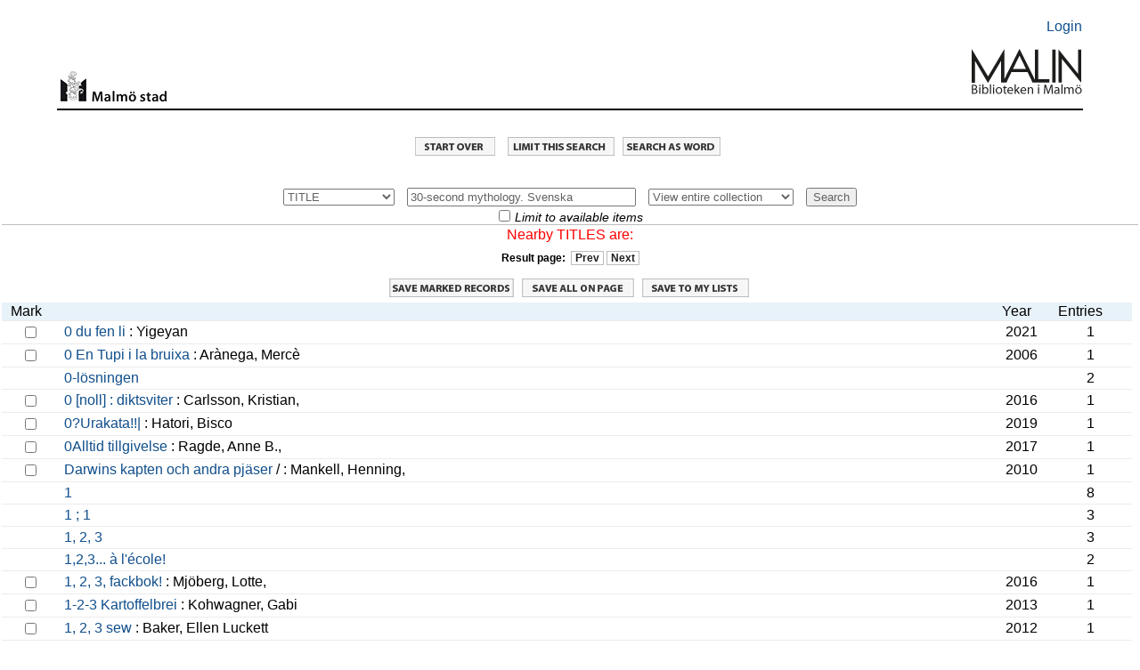

--- FILE ---
content_type: text/html; charset=UTF-8
request_url: https://malmo.stadsbibliotek.org:444/search~S7?/t30-second+mythology.+Svenska/t+++++++0+second+mythology+svenska/-3,-1,0,B/browse
body_size: 6053
content:
<html   dir="LTR">
<head>
<title>MALMÖ Stadsbibliotek                                             / Entire</title>
<base target="_self"/>
<link rel="stylesheet" type="text/css" href="/scripts/ProStyles.css" />
<link rel="stylesheet" type="text/css" href="/screens/webopac.css" />
<link rel="shortcut icon" type="ximage/icon" href="/screens/favicon.ico" />
<script type="text/javascript" src="/scripts/common.js"></script>
<script type="text/javascript" src="/scripts/webbridge.js"></script>
<script type="text/javascript" src="/scripts/elcontent.js"></script>

<!--[if lte IE 8]><link rel="stylesheet" media="all" type="text/css" href="/screens/ie_styles.css" /><![endif]--><link rel="apple-touch-icon" href="/screens/apple-touch-icon.png" /><link rel="stylesheet" type="text/css" href="/screens/styles_print.css" media="print">
</head>
<body align="center" >
<!-- begin toplogo.html file -->
<link rel="apple-touch-icon" href="/screens/apple-touch-icon.png" /><br>
<table width="100%" border="0">
  <tbody>
    <tr>
      <td>&nbsp;</td>
    </tr>
  </tbody>
</table>
<table width="90%" align="center"border="0">
  <tbody>
    <tr>
      <td width="94%">&nbsp;</td>
      <td width="6%" align="right"><p><a href="/patroninfo">Login</a></p></td>
    </tr>
  </tbody>
</table>
<table width="90%" align="center"cellspacing="2">
  <tr>
    <td width="10%" valign="bottom"><center>
      <img src="/screens/malmologga.gif" width="120" height="42" border="0" align="right"/></a>
    </center></td>
    <td width="77%" height=>&nbsp;</td>
    <td width="13%" valign="bottom"><a href="/search/"><img src="/screens/Malinlogga.png" width="125" height="80" align="right"/></td>
  </tr>
</table>
<br>
<table width="90%" align="center">
  <tbody>
    <tr>
      <td height="2" bgcolor="#000000"></td>
    </tr>
  </tbody>
</table>
<br>
<!--end toplogo.html-->
<table width="100%">
  <tbody>
    <tr>
      <td>&nbsp;</td>
    </tr>
  </tbody>
</table>

<script type="text/JavaScript">
<!-- Hide the JS
startTimeout(1800000, "http://malmo.stadsbibliotek.org");
// -->
</script>
<div id="TimeoutPopup" tabindex="0" class="modal" onkeypress="refreshSession(event)">
<div class="modal-content">
Your session will expire automatically in <span id=TimeoutSeconds>0</span> seconds.<br>
<br>
<button id="CancelTimeout" onclick="refreshSession()">Continue session</button>
<button id="DoTimeout" onclick="endSession()">End session now</button></div>
</div>
<noscript>
<meta http-equiv="Refresh" content="1800;URL=http://malmo.stadsbibliotek.org" />
</noscript>
<div align="center" class="navigationRow">
<a href="/search"><img src="/screens/startover.gif" alt="Start Over" border="0" /></a>
<a href="/search~S7?/t30-second+mythology.+Svenska/t+++++++0+second+mythology+svenska/-3%2C-1%2C0%2CE/2browse"><img src="/screens/extended.gif" style="display: none;""" alt="Extended Display" border="0" /></a>
<a href="/search~S7?/t30-second+mythology.+Svenska/t+++++++0+second+mythology+svenska/1,-1,0,B/limit:relimit"><img src="/screens/limit.gif" alt="Limit/Sort" border="0" /></a>
<a href="/search~S7/X?30-second+mythology.+Svenska&SORT=D&searchscope=7"><img src="/screens/wordsrch.gif" alt="Word Search" border="0" /></a>
</div>

<!-- BEGIN BROWSE SCREEN TABLE -->
<table width="100%" cellspacing="0" cellpadding="2" class="browseScreen">
<!-- BEGIN SEARCH WIDGET -->
<div align="center">
<tr align="center" valign="middle">
<td valign="middle" colspan="2">
<div  class="browseSearchtool"><form target="_self" action="/search~S7/" method='get'>
      <label for="searchtype" style="display:none;">Search Type1</label><select name="searchtype" id="searchtype">
        <option value="X"> KEYWORD</option>
        <option value="t" selected="selected"> TITLE</option>
        <option value="a"> AUTHOR</option>
        <option value="d"> SUBJECT</option>
        <option value="m"> SHELFMARK</option>
        <option value="c"> CLASSMARK</option>
        <option value="i"> ISBN/ISSN</option>
        <option value="P"> Program Keyword</option>
        <option value="H"> Program Name</option>
        <option value="J"> Description</option>
        <option value="Q"> Program Subject</option>
      </select>
      &nbsp;
      <label for="searcharg" style="display:none;">Search</label><input type="text" name="searcharg" id="searcharg" size="30" onchange='return searchtoolSubmitAction()'maxlength="75" value="30-second mythology. Svenska" />
      &nbsp;
      <label for="searchscope" style="display:none;">Search Scope</label><select name="searchscope" id="searchscope">
        <option value="7" selected="selected"> View entire collection</option>
        <option value="2"> Children</option>
        <option value="22"> E-books</option>
        <option value="23"> Movies</option>
        <option value="4"> Local collections</option>
        <option value="6"> Music</option>
        <option value="1"> Books on Tape</option>
        <option value="3"> Journals</option>
        <option value="8"> Stadsbiblioteket</option>
        <option value="9"> Bellevuegårdsbiblioteket</option>
        <option value="10"> Bunkeflobiblioteket</option>
        <option value="11"> Garaget</option>
        <option value="12"> Husiebiblioteket</option>
        <option value="13"> Kirsebergsbiblioteket</option>
        <option value="14"> Limhamnsbiblioteket</option>
        <option value="15"> Lindängenbiblioteket</option>
        <option value="24"> Masten 2</option>
        <option value="16"> Oxiebiblioteket</option>
        <option value="17"> Rosengårdsbiblioteket</option>
        <option value="18"> Tygelsjöbiblioteket</option>
        <option value="5"> Malmö City Archive</option>
        <option value="19"> Idrottsmuseet</option>
        <option value="21"> Malmö konsthall</option>
      </select>
      &nbsp;
      <input type="hidden" name="SORT" value="D" /><input type="hidden" name="extended" value="0" />      <input type="submit" name="SUBMIT" value="Search" onclick='return searchtoolSubmitAction();' />
<div>
      <input type="checkbox" name="availlim" value="1"  /> <em>Limit to available items</em><br/>
</div>
<div>
      <input type="hidden" name="searchlimits" value="" />
      <input type="hidden" name="searchorigarg" value="t30-second mythology. Svenska" />
</div>
</form>
<div></div></div>

</td>
</tr>
</div>
<!-- END SEARCH WIDGET -->

<tr  class="msg"><td align="center" colspan="4">Nearby TITLES are:</td></tr>

<!-- BEGIN BROWSE PAGER -->
<tr  class="browsePager"><td align="center"  class="browsePager" colspan="4">
<!-- begin unbounded page widgit -->
Result page:&nbsp;&nbsp;<a href="/search~S7?/t30-second+mythology.+Svenska/t+++++++0+second+mythology+svenska/-53,-1,0,B/browse">Prev</a>
<a href="/search~S7?/t30-second+mythology.+Svenska/t+++++++0+second+mythology+svenska/47,-1,0,B/browse">Next</a>
<!-- end unbounded page widgit -->
</td>
<td>&nbsp;</td>
</tr>
<!-- END BROWSE PAGER -->

<!-- BEGIN BROWSE SCREEN LEFT CELL: BROWSELIST/BRIEFCIT AREA -->
<tr><td>
<table  cellspacing="0" width="100%" class="browseList">
<tr align="CENTER" valign="MIDDLE">
<td colspan="4"  class="browseSaveJump" width="100%">
<form method="POST" action="/search~S7?/t30-second+mythology.+Svenska/t+++++++0+second+mythology+svenska/-3%2C-1%2C0%2CB/browse" name="export_form" id="export_form" >
<input type="hidden" name="jumpref" value="t+++++++0+second+mythology+svenska">
<input type="hidden" id="save_func" name="save_func" value=""/>
<a href="#" onclick="process_save(0);" style="text-decoration:none">
<img src="/screens/savemarked.gif" title="Save marked records" border="0"></a>
<span name='save_page_btn1' id='save_page_btn1' style='visibility: visible' ><a href="#" onclick="process_save(1);" style="text-decoration:none">
<img src="/screens/saveallpage.gif" title="Save all on page" border="0"></a>
</span>
<span name='mylist_btn1' id='mylist_btn1' style='visibility: visible' ><a href="#" onclick="save_to_mylist();">
<img src="/screens/mylistsave.gif" title="Save to My Lists" border="0" /></a>
</span>
</td></tr>


</td>
</tr>
<tr  class="browseHeader">
<td align="center" valign="bottom" class="browseHeaderMark">
Mark
</td>

<td  class="browseHeaderData">
&nbsp;
</td>
<td align="left" valign="bottom" class="browseHeaderYear">
Year
</td>

<td align="center" valign="bottom" class="browseHeaderEntries">
Entries
</td>
</tr>
<tr  class="browseEntry">

<td style="text-align:center" rowspan="1" class="browseEntryMark">
<input type="checkbox" 
name="savegroup" value="t       0 du fen li|1">
</td>
<td class="browseEntryData">
<a name='anchor_-3'></a> <a href="/search~S7?/t30-second+mythology.+Svenska/t+++++++0+second+mythology+svenska/-3%2C-1%2C0%2CB/frameset&FF=t+++++++0+du+fen+li&1%2C1%2C">0 du fen li</a>  : Yigeyan&nbsp;

</td>
<td align="left" valign="top" rowspan="1" class="browseEntryYear">
2021
</td>
<td align="right" class="browseEntryEntries">
1
</td>

</tr>
<tr  class="browseEntry">

<td style="text-align:center" rowspan="1" class="browseEntryMark">
<input type="checkbox" 
name="savegroup" value="t       0 en tupi i la bruixa|1">
</td>
<td class="browseEntryData">
<a name='anchor_-2'></a> <a href="/search~S7?/t30-second+mythology.+Svenska/t+++++++0+second+mythology+svenska/-3%2C-1%2C0%2CB/frameset&FF=t+++++++0+en+tupi+i+la+bruixa&1%2C1%2C">0 En Tupi i la bruixa</a>  : Arànega, Mercè&nbsp;

</td>
<td align="left" valign="top" rowspan="1" class="browseEntryYear">
2006
</td>
<td align="right" class="browseEntryEntries">
1
</td>

</tr>
<tr  class="browseEntry">
<td rowspan="1">&nbsp;</td><td class="browseEntryData">
<a name='anchor_-1'></a> <a href="/search~S7?/t30-second+mythology.+Svenska/t+++++++0+second+mythology+svenska/-3%2C-1%2C0%2CB/exact&FF=t+++++++0+lz~csningen&1%2C2%2C">0-lösningen</a> 
</td>
<td class="browseEntryYear">&nbsp;</td>
<td align="right" class="browseEntryEntries">
2
</td>

</tr>
<tr  class="browseEntry">

<td style="text-align:center" rowspan="1" class="browseEntryMark">
<input type="checkbox" 
name="savegroup" value="t       0 noll diktsviter|1">
</td>
<td class="browseEntryData">
<a name='anchor_0'></a> <a href="/search~S7?/t30-second+mythology.+Svenska/t+++++++0+second+mythology+svenska/-3%2C-1%2C0%2CB/frameset&FF=t+++++++0+noll+diktsviter&1%2C1%2C">0 [noll] : diktsviter</a>  : Carlsson, Kristian,&nbsp;

</td>
<td align="left" valign="top" rowspan="1" class="browseEntryYear">
2016
</td>
<td align="right" class="browseEntryEntries">
1
</td>

</tr>
<tr  class="browseEntry">

<td style="text-align:center" rowspan="1" class="browseEntryMark">
<input type="checkbox" 
name="savegroup" value="t       0 urakata|1">
</td>
<td class="browseEntryData">
<a name='anchor_1'></a> <a href="/search~S7?/t30-second+mythology.+Svenska/t+++++++0+second+mythology+svenska/-3%2C-1%2C0%2CB/frameset&FF=t+++++++0+urakata&1%2C1%2C">0?Urakata!!|</a>  : Hatori, Bisco&nbsp;

</td>
<td align="left" valign="top" rowspan="1" class="browseEntryYear">
2019
</td>
<td align="right" class="browseEntryEntries">
1
</td>

</tr>
<tr  class="browseEntry">

<td style="text-align:center" rowspan="1" class="browseEntryMark">
<input type="checkbox" 
name="savegroup" value="t       0alltid tillgivelse|1">
</td>
<td class="browseEntryData">
<a name='anchor_2'></a> <a href="/search~S7?/t30-second+mythology.+Svenska/t+++++++0+second+mythology+svenska/-3%2C-1%2C0%2CB/frameset&FF=t+++++++0alltid+tillgivelse&1%2C1%2C">0Alltid tillgivelse</a>  : Ragde, Anne B.,&nbsp;

</td>
<td align="left" valign="top" rowspan="1" class="browseEntryYear">
2017
</td>
<td align="right" class="browseEntryEntries">
1
</td>

</tr>
<tr  class="browseEntry">

<td style="text-align:center" rowspan="1" class="browseEntryMark">
<input type="checkbox" 
name="savegroup" value="t       0mz~crkertid|1">
</td>
<td class="browseEntryData">
<a name='anchor_3'></a> <a href="/search~S7?/t30-second+mythology.+Svenska/t+++++++0+second+mythology+svenska/-3%2C-1%2C0%2CB/frameset&FF=t+++++++0mz~crkertid&1%2C1%2C">Darwins kapten och andra pjäser</a>  /  : Mankell, Henning,&nbsp;

</td>
<td align="left" valign="top" rowspan="1" class="browseEntryYear">
2010
</td>
<td align="right" class="browseEntryEntries">
1
</td>

</tr>
<tr  class="browseEntry">
<td rowspan="1">&nbsp;</td><td class="browseEntryData">
<a name='anchor_4'></a> <a href="/search~S7?/t30-second+mythology.+Svenska/t+++++++0+second+mythology+svenska/-3%2C-1%2C0%2CB/exact&FF=t+++++++1&1%2C8%2C">1</a> 
</td>
<td class="browseEntryYear">&nbsp;</td>
<td align="right" class="browseEntryEntries">
8
</td>

</tr>
<tr  class="browseEntry">
<td rowspan="1">&nbsp;</td><td class="browseEntryData">
<a name='anchor_5'></a> <a href="/search~S7?/t30-second+mythology.+Svenska/t+++++++0+second+mythology+svenska/-3%2C-1%2C0%2CB/exact&FF=t+++++++1++++++++1&1%2C3%2C">1 &#59; 1</a> 
</td>
<td class="browseEntryYear">&nbsp;</td>
<td align="right" class="browseEntryEntries">
3
</td>

</tr>
<tr  class="browseEntry">
<td rowspan="1">&nbsp;</td><td class="browseEntryData">
<a name='anchor_6'></a> <a href="/search~S7?/t30-second+mythology.+Svenska/t+++++++0+second+mythology+svenska/-3%2C-1%2C0%2CB/exact&FF=t+++++++1++++++++2++++++++3&1%2C3%2C">1, 2, 3</a> 
</td>
<td class="browseEntryYear">&nbsp;</td>
<td align="right" class="browseEntryEntries">
3
</td>

</tr>
<tr  class="browseEntry">
<td rowspan="1">&nbsp;</td><td class="browseEntryData">
<a name='anchor_7'></a> <a href="/search~S7?/t30-second+mythology.+Svenska/t+++++++0+second+mythology+svenska/-3%2C-1%2C0%2CB/exact&FF=t+++++++1++++++++2++++++++3+a+lecole&1%2C2%2C">1,2,3... à l'école!</a> 
</td>
<td class="browseEntryYear">&nbsp;</td>
<td align="right" class="browseEntryEntries">
2
</td>

</tr>
<tr  class="browseEntry">

<td style="text-align:center" rowspan="1" class="browseEntryMark">
<input type="checkbox" 
name="savegroup" value="t       1        2        3 fackbok|1">
</td>
<td class="browseEntryData">
<a name='anchor_8'></a> <a href="/search~S7?/t30-second+mythology.+Svenska/t+++++++0+second+mythology+svenska/-3%2C-1%2C0%2CB/frameset&FF=t+++++++1++++++++2++++++++3+fackbok&1%2C1%2C">1, 2, 3, fackbok!</a>  : Mjöberg, Lotte,&nbsp;

</td>
<td align="left" valign="top" rowspan="1" class="browseEntryYear">
2016
</td>
<td align="right" class="browseEntryEntries">
1
</td>

</tr>
<tr  class="browseEntry">

<td style="text-align:center" rowspan="1" class="browseEntryMark">
<input type="checkbox" 
name="savegroup" value="t       1        2        3 kartoffelbrei|1">
</td>
<td class="browseEntryData">
<a name='anchor_9'></a> <a href="/search~S7?/t30-second+mythology.+Svenska/t+++++++0+second+mythology+svenska/-3%2C-1%2C0%2CB/frameset&FF=t+++++++1++++++++2++++++++3+kartoffelbrei&1%2C1%2C">1-2-3 Kartoffelbrei</a>  : Kohwagner, Gabi&nbsp;

</td>
<td align="left" valign="top" rowspan="1" class="browseEntryYear">
2013
</td>
<td align="right" class="browseEntryEntries">
1
</td>

</tr>
<tr  class="browseEntry">

<td style="text-align:center" rowspan="1" class="browseEntryMark">
<input type="checkbox" 
name="savegroup" value="t       1        2        3 sew|1">
</td>
<td class="browseEntryData">
<a name='anchor_10'></a> <a href="/search~S7?/t30-second+mythology.+Svenska/t+++++++0+second+mythology+svenska/-3%2C-1%2C0%2CB/frameset&FF=t+++++++1++++++++2++++++++3+sew&1%2C1%2C">1, 2, 3 sew</a>  : Baker, Ellen Luckett&nbsp;

</td>
<td align="left" valign="top" rowspan="1" class="browseEntryYear">
2012
</td>
<td align="right" class="browseEntryEntries">
1
</td>

</tr>
<tr  class="browseEntry">

<td style="text-align:center" rowspan="1" class="browseEntryMark">
<input type="checkbox" 
name="savegroup" value="t       1        2        3 zooborns|1">
</td>
<td class="browseEntryData">
<a name='anchor_11'></a> <a href="/search~S7?/t30-second+mythology.+Svenska/t+++++++0+second+mythology+svenska/-3%2C-1%2C0%2CB/frameset&FF=t+++++++1++++++++2++++++++3+zooborns&1%2C1%2C">1-2-3 Zooborns!</a>  : Bleiman, Andrew&nbsp;

</td>
<td align="left" valign="top" rowspan="1" class="browseEntryYear">
2017
</td>
<td align="right" class="browseEntryEntries">
1
</td>

</tr>
<tr  class="browseEntry">

<td style="text-align:center" rowspan="1" class="browseEntryMark">
<input type="checkbox" 
name="savegroup" value="t       1        2 buckle my shoe|1">
</td>
<td class="browseEntryData">
<a name='anchor_12'></a> <a href="/search~S7?/t30-second+mythology.+Svenska/t+++++++0+second+mythology+svenska/-3%2C-1%2C0%2CB/frameset&FF=t+++++++1++++++++2+buckle+my+shoe&1%2C1%2C">1, 2, buckle my shoe</a>  : Punter, Russell&nbsp;

</td>
<td align="left" valign="top" rowspan="1" class="browseEntryYear">
2020
</td>
<td align="right" class="browseEntryEntries">
1
</td>

</tr>
<tr  class="browseEntry">

<td style="text-align:center" rowspan="1" class="browseEntryMark">
<input type="checkbox" 
name="savegroup" value="t       1        2 from the east|1">
</td>
<td class="browseEntryData">
<a name='anchor_13'></a> <a href="/search~S7?/t30-second+mythology.+Svenska/t+++++++0+second+mythology+svenska/-3%2C-1%2C0%2CB/frameset&FF=t+++++++1++++++++2+from+the+east&1%2C1%2C">1/2 from the east</a>  : Hashimi, Nadia,&nbsp;

</td>
<td align="left" valign="top" rowspan="1" class="browseEntryYear">
2018
</td>
<td align="right" class="browseEntryEntries">
1
</td>

</tr>
<tr  class="browseEntry">

<td style="text-align:center" rowspan="1" class="browseEntryMark">
<input type="checkbox" 
name="savegroup" value="t       1        2 truth|1">
</td>
<td class="browseEntryData">
<a name='anchor_14'></a> <a href="/search~S7?/t30-second+mythology.+Svenska/t+++++++0+second+mythology+svenska/-3%2C-1%2C0%2CB/frameset&FF=t+++++++1++++++++2+truth&1%2C1%2C">1/2 truth</a>  : Dolan, Eva&nbsp;

</td>
<td align="left" valign="top" rowspan="1" class="browseEntryYear">
2021
</td>
<td align="right" class="browseEntryEntries">
1
</td>

</tr>
<tr  class="browseEntry">

<td style="text-align:center" rowspan="1" class="browseEntryMark">
<input type="checkbox" 
name="savegroup" value="t       1        5 bog|1">
</td>
<td class="browseEntryData">
<a name='anchor_15'></a> <a href="/search~S7?/t30-second+mythology.+Svenska/t+++++++0+second+mythology+svenska/-3%2C-1%2C0%2CB/frameset&FF=t+++++++1++++++++5+bog&1%2C1%2C">1. - 5. bog</a>  : Clausewitz, Carl von,&nbsp;

</td>
<td align="left" valign="top" rowspan="1" class="browseEntryYear">
1986
</td>
<td align="right" class="browseEntryEntries">
1
</td>

</tr>
<tr  class="browseEntry">
<td rowspan="1">&nbsp;</td><td class="browseEntryData">
<a name='anchor_16'></a> <a href="/search~S7?/t30-second+mythology.+Svenska/t+++++++0+second+mythology+svenska/-3%2C-1%2C0%2CB/exact&FF=t+++++++1++++++++6+meddelanden+frz~an+kungl+krigsarkivet&1%2C5%2C">Meddelanden från Kungl. Krigsarkivet</a> 
</td>
<td class="browseEntryYear">&nbsp;</td>
<td align="right" class="browseEntryEntries">
5
</td>

</tr>
<tr  class="browseEntry">

<td style="text-align:center" rowspan="1" class="browseEntryMark">
<input type="checkbox" 
name="savegroup" value="t       1       10|1">
</td>
<td class="browseEntryData">
<a name='anchor_17'></a> <a href="/search~S7?/t30-second+mythology.+Svenska/t+++++++0+second+mythology+svenska/-3%2C-1%2C0%2CB/frameset&FF=t+++++++1+++++++10&1%2C1%2C">Счет от 1 до 10</a>  : Hout, Mies van&nbsp;

</td>
<td align="left" valign="top" rowspan="1" class="browseEntryYear">
2021
</td>
<td align="right" class="browseEntryEntries">
1
</td>

</tr>
<tr  class="browseEntry">
<td rowspan="1">&nbsp;</td><td class="browseEntryData">
<a name='anchor_18'></a> <a href="/search~S7?/t30-second+mythology.+Svenska/t+++++++0+second+mythology+svenska/-3%2C-1%2C0%2CB/exact&FF=t+++++++1+++++++17+kap&1%2C3%2C">(1-17 kap.)</a> 
</td>
<td class="browseEntryYear">&nbsp;</td>
<td align="right" class="browseEntryEntries">
3
</td>

</tr>
<tr  class="browseEntry">

<td style="text-align:center" rowspan="1" class="browseEntryMark">
<input type="checkbox" 
name="savegroup" value="t       1       35 a m|1">
</td>
<td class="browseEntryData">
<a name='anchor_19'></a> <a href="/search~S7?/t30-second+mythology.+Svenska/t+++++++0+second+mythology+svenska/-3%2C-1%2C0%2CB/frameset&FF=t+++++++1+++++++35+a+m&1%2C1%2C">1:35 A.M.</a>  : Cawthon, Scott,&nbsp;

</td>
<td align="left" valign="top" rowspan="1" class="browseEntryYear">
2020
</td>
<td align="right" class="browseEntryEntries">
1
</td>

</tr>
<tr  class="browseEntry">

<td style="text-align:center" rowspan="1" class="browseEntryMark">
<input type="checkbox" 
name="savegroup" value="t       1      000 dagarna boken om john f kennedy|1">
</td>
<td class="browseEntryData">
<a name='anchor_20'></a> <a href="/search~S7?/t30-second+mythology.+Svenska/t+++++++0+second+mythology+svenska/-3%2C-1%2C0%2CB/frameset&FF=t+++++++1++++++000+dagarna+boken+om+john+f+kennedy&1%2C1%2C">De 1.000 dagarna boken om John F. Kennedy</a>  : Schlesinger, Arthur M.,&nbsp;

</td>
<td align="left" valign="top" rowspan="1" class="browseEntryYear">
2007
</td>
<td align="right" class="browseEntryEntries">
1
</td>

</tr>
<tr  class="browseEntry">

<td style="text-align:center" rowspan="1" class="browseEntryMark">
<input type="checkbox" 
name="savegroup" value="t       1      000 football shirts|1">
</td>
<td class="browseEntryData">
<a name='anchor_21'></a> <a href="/search~S7?/t30-second+mythology.+Svenska/t+++++++0+second+mythology+svenska/-3%2C-1%2C0%2CB/frameset&FF=t+++++++1++++++000+football+shirts&1%2C1%2C">1 000 football shirts</a>  : Lions, Bernard&nbsp;

</td>
<td align="left" valign="top" rowspan="1" class="browseEntryYear">
2014
</td>
<td align="right" class="browseEntryEntries">
1
</td>

</tr>
<tr  class="browseEntry">

<td style="text-align:center" rowspan="1" class="browseEntryMark">
<input type="checkbox" 
name="savegroup" value="t       1      000 fotbollstrz~cjor frz~an z~cver      100 lz~bnder och      500 lag|1">
</td>
<td class="browseEntryData">
<a name='anchor_22'></a> <a href="/search~S7?/t30-second+mythology.+Svenska/t+++++++0+second+mythology+svenska/-3%2C-1%2C0%2CB/frameset&FF=t+++++++1++++++000+fotbollstrz~cjor+frz~an+z~cver++++++100+lz~bnder+och++++++500+lag&1%2C1%2C">1 000 fotbollströjor : från över 100 länder och 500 lag</a>  : Lions, Bernard&nbsp;

</td>
<td align="left" valign="top" rowspan="1" class="browseEntryYear">
2014
</td>
<td align="right" class="browseEntryEntries">
1
</td>

</tr>
<tr  class="browseEntry">

<td style="text-align:center" rowspan="1" class="browseEntryMark">
<input type="checkbox" 
name="savegroup" value="t       1      000 gz~anger starkare|1">
</td>
<td class="browseEntryData">
<a name='anchor_23'></a> <a href="/search~S7?/t30-second+mythology.+Svenska/t+++++++0+second+mythology+svenska/-3%2C-1%2C0%2CB/frameset&FF=t+++++++1++++++000+gz~anger+starkare&1%2C1%2C">1.000 gånger starkare</a>  : Herrström, Christina&nbsp;

</td>
<td align="left" valign="top" rowspan="1" class="browseEntryYear">
2007
</td>
<td align="right" class="browseEntryEntries">
1
</td>

</tr>
<tr  class="browseEntry">

<td style="text-align:center" rowspan="1" class="browseEntryMark">
<input type="checkbox" 
name="savegroup" value="t       1      000 kulor|1">
</td>
<td class="browseEntryData">
<a name='anchor_24'></a> <a href="/search~S7?/t30-second+mythology.+Svenska/t+++++++0+second+mythology+svenska/-3%2C-1%2C0%2CB/frameset&FF=t+++++++1++++++000+kulor&1%2C1%2C">1.000 kulor</a>  : Pohl, Peter&nbsp;

</td>
<td align="left" valign="top" rowspan="1" class="browseEntryYear">
2003
</td>
<td align="right" class="browseEntryEntries">
1
</td>

</tr>
<tr  class="browseEntry">

<td style="text-align:center" rowspan="1" class="browseEntryMark">
<input type="checkbox" 
name="savegroup" value="t       1      000 peitschenhiebe|1">
</td>
<td class="browseEntryData">
<a name='anchor_25'></a> <a href="/search~S7?/t30-second+mythology.+Svenska/t+++++++0+second+mythology+svenska/-3%2C-1%2C0%2CB/frameset&FF=t+++++++1++++++000+peitschenhiebe&1%2C1%2C">1.000 Peitschenhiebe</a>  : Badawi, Raif&nbsp;

</td>
<td align="left" valign="top" rowspan="1" class="browseEntryYear">
2016
</td>
<td align="right" class="browseEntryEntries">
1
</td>

</tr>
<tr  class="browseEntry">

<td style="text-align:center" rowspan="1" class="browseEntryMark">
<input type="checkbox" 
name="savegroup" value="t       1      000 piskrapp fz~cr att jag sz~bger vad jag tz~bnker den saudiarabiske bloggarens egna|1">
</td>
<td class="browseEntryData">
<a name='anchor_26'></a> <a href="/search~S7?/t30-second+mythology.+Svenska/t+++++++0+second+mythology+svenska/-3%2C-1%2C0%2CB/frameset&FF=t+++++++1++++++000+piskrapp+fz~cr+att+jag+sz~bger+vad+jag+tz~bnker+den+saudiarabiske+bloggarens+egna&1%2C1%2C">1.000 piskrapp för att jag säger vad jag tänker : den saudiarabiske bloggarens eg</a>  : Badawi, Raif&nbsp;

</td>
<td align="left" valign="top" rowspan="1" class="browseEntryYear">
2016
</td>
<td align="right" class="browseEntryEntries">
1
</td>

</tr>
<tr  class="browseEntry">

<td style="text-align:center" rowspan="1" class="browseEntryMark">
<input type="checkbox" 
name="savegroup" value="t       1      000 tala ve kal v1968     1970|1">
</td>
<td class="browseEntryData">
<a name='anchor_27'></a> <a href="/search~S7?/t30-second+mythology.+Svenska/t+++++++0+second+mythology+svenska/-3%2C-1%2C0%2CB/frameset&FF=t+++++++1++++++000+tala+ve+kal+v1968+++++1970&1%2C1%2C">1.000 tala ve Kal V1968-1970</a>  : Schånberg, Sven&nbsp;

</td>
<td align="left" valign="top" rowspan="1" class="browseEntryYear">
2006
</td>
<td align="right" class="browseEntryEntries">
1
</td>

</tr>
<tr  class="browseEntry">

<td style="text-align:center" rowspan="1" class="browseEntryMark">
<input type="checkbox" 
name="savegroup" value="t       1      000 tips och ideer|1">
</td>
<td class="browseEntryData">
<a name='anchor_28'></a> <a href="/search~S7?/t30-second+mythology.+Svenska/t+++++++0+second+mythology+svenska/-3%2C-1%2C0%2CB/frameset&FF=t+++++++1++++++000+tips+och+ideer&1%2C1%2C">1.000 tips & idéer</a> &nbsp;

</td>
<td align="left" valign="top" rowspan="1" class="browseEntryYear">
2006
</td>
<td align="right" class="browseEntryEntries">
1
</td>

</tr>
<tr  class="browseEntry">

<td style="text-align:center" rowspan="1" class="browseEntryMark">
<input type="checkbox" 
name="savegroup" value="t       1      000 z~ar en svensk historia|1">
</td>
<td class="browseEntryData">
<a name='anchor_29'></a> <a href="/search~S7?/t30-second+mythology.+Svenska/t+++++++0+second+mythology+svenska/-3%2C-1%2C0%2CB/frameset&FF=t+++++++1++++++000+z~ar+en+svensk+historia&1%2C1%2C">1.000 år en svensk historia</a>  : Häger, Olle&nbsp;

</td>
<td align="left" valign="top" rowspan="1" class="browseEntryYear">
2006
</td>
<td align="right" class="browseEntryEntries">
1
</td>

</tr>
<tr  class="browseEntry">

<td style="text-align:center" rowspan="1" class="browseEntryMark">
<input type="checkbox" 
name="savegroup" value="t       1      000 z~ar i svensk historia|1">
</td>
<td class="browseEntryData">
<a name='anchor_30'></a> <a href="/search~S7?/t30-second+mythology.+Svenska/t+++++++0+second+mythology+svenska/-3%2C-1%2C0%2CB/frameset&FF=t+++++++1++++++000+z~ar+i+svensk+historia&1%2C1%2C">1.000 år i svensk historia</a>  : Lárusson, Björn&nbsp;

</td>
<td align="left" valign="top" rowspan="1" class="browseEntryYear">
2007
</td>
<td align="right" class="browseEntryEntries">
1
</td>

</tr>
<tr  class="browseEntry">

<td style="text-align:center" rowspan="1" class="browseEntryMark">
<input type="checkbox" 
name="savegroup" value="t       1      001        1        3 galna gz~ator|1">
</td>
<td class="browseEntryData">
<a name='anchor_31'></a> <a href="/search~S7?/t30-second+mythology.+Svenska/t+++++++0+second+mythology+svenska/-3%2C-1%2C0%2CB/frameset&FF=t+++++++1++++++001++++++++1++++++++3+galna+gz~ator&1%2C1%2C">1 001 1/3 galna gåtor</a>  : Persson, Reid,&nbsp;

</td>
<td align="left" valign="top" rowspan="1" class="browseEntryYear">
2008
</td>
<td align="right" class="browseEntryEntries">
1
</td>

</tr>
<tr  class="browseEntry">

<td style="text-align:center" rowspan="1" class="browseEntryMark">
<input type="checkbox" 
name="savegroup" value="t       1      001 bz~ccker du mz~aste lz~bsa innan du dz~cr|1">
</td>
<td class="browseEntryData">
<a name='anchor_32'></a> <a href="/search~S7?/t30-second+mythology.+Svenska/t+++++++0+second+mythology+svenska/-3%2C-1%2C0%2CB/frameset&FF=t+++++++1++++++001+bz~ccker+du+mz~aste+lz~bsa+innan+du+dz~cr&1%2C1%2C">1.001 böcker du måste läsa innan du dör</a>  : Hägg, Göran,&nbsp;

</td>
<td align="left" valign="top" rowspan="1" class="browseEntryYear">
2009
</td>
<td align="right" class="browseEntryEntries">
1
</td>

</tr>
<tr  class="browseEntry">

<td style="text-align:center" rowspan="1" class="browseEntryMark">
<input type="checkbox" 
name="savegroup" value="t       1      001 dagar som fz~crz~bndrade vz~brlden|1">
</td>
<td class="browseEntryData">
<a name='anchor_33'></a> <a href="/search~S7?/t30-second+mythology.+Svenska/t+++++++0+second+mythology+svenska/-3%2C-1%2C0%2CB/frameset&FF=t+++++++1++++++001+dagar+som+fz~crz~bndrade+vz~brlden&1%2C1%2C">1.001 dagar som förändrade världen</a> &nbsp;

</td>
<td align="left" valign="top" rowspan="1" class="browseEntryYear">
2010
</td>
<td align="right" class="browseEntryEntries">
1
</td>

</tr>
<tr  class="browseEntry">

<td style="text-align:center" rowspan="1" class="browseEntryMark">
<input type="checkbox" 
name="savegroup" value="t       1      001 days that shaped the world|1">
</td>
<td class="browseEntryData">
<a name='anchor_34'></a> <a href="/search~S7?/t30-second+mythology.+Svenska/t+++++++0+second+mythology+svenska/-3%2C-1%2C0%2CB/frameset&FF=t+++++++1++++++001+days+that+shaped+the+world&1%2C1%2C">1.001 days that shaped the world</a> &nbsp;

</td>
<td align="left" valign="top" rowspan="1" class="browseEntryYear">
2010
</td>
<td align="right" class="browseEntryEntries">
1
</td>

</tr>
<tr  class="browseEntry">

<td style="text-align:center" rowspan="1" class="browseEntryMark">
<input type="checkbox" 
name="savegroup" value="t       1      001 filmer du mz~aste se innan du dz~cr|1">
</td>
<td class="browseEntryData">
<a name='anchor_35'></a> <a href="/search~S7?/t30-second+mythology.+Svenska/t+++++++0+second+mythology+svenska/-3%2C-1%2C0%2CB/frameset&FF=t+++++++1++++++001+filmer+du+mz~aste+se+innan+du+dz~cr&1%2C1%2C">1.001 filmer du måste se innan du dör</a> &nbsp;

</td>
<td align="left" valign="top" rowspan="1" class="browseEntryYear">
2012
</td>
<td align="right" class="browseEntryEntries">
1
</td>

</tr>
<tr  class="browseEntry">

<td style="text-align:center" rowspan="1" class="browseEntryMark">
<input type="checkbox" 
name="savegroup" value="t       1      001 frz~agor om harry potters magiska vz~brld|1">
</td>
<td class="browseEntryData">
<a name='anchor_36'></a> <a href="/search~S7?/t30-second+mythology.+Svenska/t+++++++0+second+mythology+svenska/-3%2C-1%2C0%2CB/frameset&FF=t+++++++1++++++001+frz~agor+om+harry+potters+magiska+vz~brld&1%2C1%2C">1.001 frågor om Harry Potters magiska värld</a>  : Macdonald, Guy&nbsp;

</td>
<td align="left" valign="top" rowspan="1" class="browseEntryYear">
2010
</td>
<td align="right" class="browseEntryEntries">
1
</td>

</tr>
<tr  class="browseEntry">

<td style="text-align:center" rowspan="1" class="browseEntryMark">
<input type="checkbox" 
name="savegroup" value="t       1      001 ideas to create retail excitement|1">
</td>
<td class="browseEntryData">
<a name='anchor_37'></a> <a href="/search~S7?/t30-second+mythology.+Svenska/t+++++++0+second+mythology+svenska/-3%2C-1%2C0%2CB/frameset&FF=t+++++++1++++++001+ideas+to+create+retail+excitement&1%2C1%2C">1.001 ideas to create retail excitement</a>  : Falk, Edgar A&nbsp;

</td>
<td align="left" valign="top" rowspan="1" class="browseEntryYear">
2005
</td>
<td align="right" class="browseEntryEntries">
1
</td>

</tr>
<tr  class="browseEntry">

<td style="text-align:center" rowspan="1" class="browseEntryMark">
<input type="checkbox" 
name="savegroup" value="t       1      001 movies you must see before you die|1">
</td>
<td class="browseEntryData">
<a name='anchor_38'></a> <a href="/search~S7?/t30-second+mythology.+Svenska/t+++++++0+second+mythology+svenska/-3%2C-1%2C0%2CB/frameset&FF=t+++++++1++++++001+movies+you+must+see+before+you+die&1%2C1%2C">1.001 movies you must see before you die</a> &nbsp;

</td>
<td align="left" valign="top" rowspan="1" class="browseEntryYear">
2012
</td>
<td align="right" class="browseEntryEntries">
1
</td>

</tr>
<tr  class="browseEntry">

<td style="text-align:center" rowspan="1" class="browseEntryMark">
<input type="checkbox" 
name="savegroup" value="t       1      001 roliga historier|1">
</td>
<td class="browseEntryData">
<a name='anchor_39'></a> <a href="/search~S7?/t30-second+mythology.+Svenska/t+++++++0+second+mythology+svenska/-3%2C-1%2C0%2CB/frameset&FF=t+++++++1++++++001+roliga+historier&1%2C1%2C">1.001 roliga historier</a> &nbsp;

</td>
<td align="left" valign="top" rowspan="1" class="browseEntryYear">
2005
</td>
<td align="right" class="browseEntryEntries">
1
</td>

</tr>
<tr  class="browseEntry">

<td style="text-align:center" rowspan="1" class="browseEntryMark">
<input type="checkbox" 
name="savegroup" value="t       1      001+ z~cvningar svenska arabiska|1">
</td>
<td class="browseEntryData">
<a name='anchor_40'></a> <a href="/search~S7?/t30-second+mythology.+Svenska/t+++++++0+second+mythology+svenska/-3%2C-1%2C0%2CB/frameset&FF=t+++++++1++++++001%2B+z~cvningar+svenska+arabiska&1%2C1%2C">1.001+ övningar svenska - arabiska</a>  : Soffer, Gilad&nbsp;

</td>
<td align="left" valign="top" rowspan="1" class="browseEntryYear">
2015
</td>
<td align="right" class="browseEntryEntries">
1
</td>

</tr>
<tr  class="browseEntry">

<td style="text-align:center" rowspan="1" class="browseEntryMark">
<input type="checkbox" 
name="savegroup" value="t       1      007|1">
</td>
<td class="browseEntryData">
<a name='anchor_41'></a> <a href="/search~S7?/t30-second+mythology.+Svenska/t+++++++0+second+mythology+svenska/-3%2C-1%2C0%2CB/frameset&FF=t+++++++1++++++007&1%2C1%2C">1.007</a>  : Pinter, Johannes&nbsp;

</td>
<td align="left" valign="top" rowspan="1" class="browseEntryYear">
2020
</td>
<td align="right" class="browseEntryEntries">
1
</td>

</tr>
<tr  class="browseEntry">

<td style="text-align:center" rowspan="1" class="browseEntryMark">
<input type="checkbox" 
name="savegroup" value="t       1      114 finurliga gz~ator och andra klurigheter|1">
</td>
<td class="browseEntryData">
<a name='anchor_42'></a> <a href="/search~S7?/t30-second+mythology.+Svenska/t+++++++0+second+mythology+svenska/-3%2C-1%2C0%2CB/frameset&FF=t+++++++1++++++114+finurliga+gz~ator+och+andra+klurigheter&1%2C1%2C">1.114 finurliga gåtor & andra klurigheter</a>  : Persson, Reid&nbsp;

</td>
<td align="left" valign="top" rowspan="1" class="browseEntryYear">
2015
</td>
<td align="right" class="browseEntryEntries">
1
</td>

</tr>
<tr  class="browseEntry">

<td style="text-align:center" rowspan="1" class="browseEntryMark">
<input type="checkbox" 
name="savegroup" value="t       1      200 koke burra tregimet e burgut|1">
</td>
<td class="browseEntryData">
<a name='anchor_43'></a> <a href="/search~S7?/t30-second+mythology.+Svenska/t+++++++0+second+mythology+svenska/-3%2C-1%2C0%2CB/frameset&FF=t+++++++1++++++200+koke+burra+tregimet+e+burgut&1%2C1%2C">1.200 kokë burra : tregimet e burgut</a>  : Morava, Zyhdi&nbsp;

</td>
<td align="left" valign="top" rowspan="1" class="browseEntryYear">
2006
</td>
<td align="right" class="browseEntryEntries">
1
</td>

</tr>
<tr  class="browseEntry">

<td style="text-align:center" rowspan="1" class="browseEntryMark">
<input type="checkbox" 
name="savegroup" value="t       1      325|1">
</td>
<td class="browseEntryData">
<a name='anchor_44'></a> <a href="/search~S7?/t30-second+mythology.+Svenska/t+++++++0+second+mythology+svenska/-3%2C-1%2C0%2CB/frameset&FF=t+++++++1++++++325&1%2C1%2C">1-325</a> &nbsp;

</td>
<td align="left" valign="top" rowspan="1" class="browseEntryYear">
1987
</td>
<td align="right" class="browseEntryEntries">
1
</td>

</tr>
<tr  class="browseEntry">

<td style="text-align:center" rowspan="1" class="browseEntryMark">
<input type="checkbox" 
name="savegroup" value="t       1      352 days|1">
</td>
<td class="browseEntryData">
<a name='anchor_45'></a> <a href="/search~S7?/t30-second+mythology.+Svenska/t+++++++0+second+mythology+svenska/-3%2C-1%2C0%2CB/frameset&FF=t+++++++1++++++352+days&1%2C1%2C">1.352 days</a>  : Volo, Karin&nbsp;

</td>
<td align="left" valign="top" rowspan="1" class="browseEntryYear">
2015
</td>
<td align="right" class="browseEntryEntries">
1
</td>

</tr>
<tr  class="browseEntry">
<td rowspan="1">&nbsp;</td><td class="browseEntryData">
<a name='anchor_46'></a> <a href="/search~S7?/t30-second+mythology.+Svenska/t+++++++0+second+mythology+svenska/-3%2C-1%2C0%2CB/exact&FF=t+++++++1+%25+metoden+smz~a+fz~crz~bndringar+stora+resultat+ett+enkelt+och+beprz~cvat+sz~btt+att+skapa&1%2C2%2C">1 %-metoden : små förändringar, stora resultat : ett enkelt och beprövat s</a> 
</td>
<td class="browseEntryYear">&nbsp;</td>
<td align="right" class="browseEntryEntries">
2
</td>

</tr>
<tr align="CENTER" valign="MIDDLE">
<td colspan="4"  class="browseSaveJump" width="100%">
<a href="#" onclick="process_save(0);" style="text-decoration:none">
<img src="/screens/savemarked.gif" title="Save marked records" border="0"></a>
<span name='save_page_btn2' id='save_page_btn2' style='visibility: visible' ><a href="#" onclick="process_save(1);" style="text-decoration:none">
<img src="/screens/saveallpage.gif" title="Save all on page" border="0"></a>
</span>
<span name='mylist_btn2' id='mylist_btn2' style='visibility: visible' ><a href="#" onclick="save_to_mylist();">
<img src="/screens/mylistsave.gif" title="Save to My Lists" border="0" /></a>
</span>
</form>
</td></tr>


</td>
</tr>
</table>
<!-- END BROWSELIST/BRIEFCIT AREA -->
</td>
<!-- END BROWSE SCREEN LEFT CELL -->

<!-- BEGIN BROWSE SCREEN RIGHT CELL -->
<td valign="top" width="0%">
<div style="display: none;""  class="browseResourceTable">

<!-- BEGIN RESOURCE TABLE -->
<table width="100%"  class="browseResourceTable" >
<tr class="browseResourceTableEntry"><td class="browseResourceTableEntry"><a href="https://vega.bit.mah.se/search/t?30-second+mythology.+Svenska&backlink=malmo.stadsbibliotek.org/search~S7?/t30-second+mythology.+Svenska/t+++++++0+second+mythology+svenska/-3%2C-1%2C0%2CB/browse">MALMÖ HÖGSKOLA </a>
<a href="https://selma.pedc.se/search/t?30-second+mythology.+Svenska&backlink=malmo.stadsbibliotek.org/search~S7?/t30-second+mythology.+Svenska/t+++++++0+second+mythology+svenska/-3%2C-1%2C0%2CB/browse"><BR>MALMÖ SKOLOR</a>
</td></tr>
</table>
<!-- END RESOURCE TABLE -->

</div>

</td>
<!-- END BROWSE SCREEN RIGHT CELL -->
</tr>

<!-- BEGIN BOTTOM BROWSE PAGER -->
<tr  class="browsePager"><td align="center"  class="browsePager" colspan="4">
<!-- begin unbounded page widgit -->
Result page:&nbsp;&nbsp;<a href="/search~S7?/t30-second+mythology.+Svenska/t+++++++0+second+mythology+svenska/-53,-1,0,B/browse">Prev</a>
<a href="/search~S7?/t30-second+mythology.+Svenska/t+++++++0+second+mythology+svenska/47,-1,0,B/browse">Next</a>
<!-- end unbounded page widgit -->
</td>
<td>&nbsp;</td>
</tr>
<!-- END BOTTOM BROWSE PAGER -->
</table>
<!-- END BROWSE SCREEN TABLE -->
<div align="center" class="navigationRow">
<a href="/search"><img src="/screens/startover.gif" alt="Start Over" border="0" /></a>
<a href="/search~S7?/t30-second+mythology.+Svenska/t+++++++0+second+mythology+svenska/-3%2C-1%2C0%2CE/2browse"><img src="/screens/extended.gif" style="display: none;""" alt="Extended Display" border="0" /></a>
<a href="/search~S7?/t30-second+mythology.+Svenska/t+++++++0+second+mythology+svenska/1,-1,0,B/limit:relimit"><img src="/screens/limit.gif" alt="Limit/Sort" border="0" /></a>
<a href="/search~S7/X?30-second+mythology.+Svenska&SORT=D&searchscope=7"><img src="/screens/wordsrch.gif" alt="Word Search" border="0" /></a>
</div>


<script type="text/javascript">
var gaJsHost = (("https:" == document.location.protocol) ? "https://ssl." : "http://www.");
document.write(unescape("%3Cscript src='" + gaJsHost + "google-analytics.com/ga.js' type='text/javascript'%3E%3C/script%3E"));
</script>
<script type="text/javascript">
var pageTracker = _gat._getTracker("UA-4335632-1");
pageTracker._initData();
pageTracker._trackPageview();
</script>



</body>
</html>
